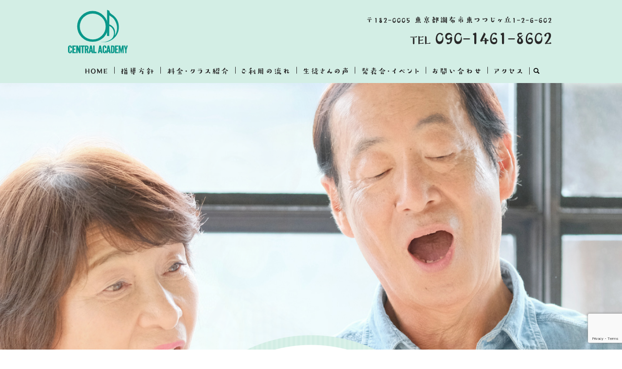

--- FILE ---
content_type: text/html; charset=UTF-8
request_url: https://www.central-academy.jp/
body_size: 5419
content:
<!DOCTYPE HTML>
<html lang="ja">
<head prefix="og: http://ogp.me/ns# fb: http://ogp.me/ns/fb# article: http://ogp.me/ns/article#">
  <meta charset="utf-8">
  <meta http-equiv="X-UA-Compatible" content="IE=edge,chrome=1">
  <meta name="viewport" content="width=device-width, initial-scale=1">
  <title>歌の教室「セントラルアカデミー」｜ボイストレーニング｜三鷹市、調布市、町田市、世田谷区</title>
  
<!-- All In One SEO Pack 3.6.2ob_start_detected [-1,-1] -->
<meta name="description"  content="三鷹市、調布市、町田市、世田谷区を中心に歌の教室を開催している「セントラルアカデミー」はマンツーマンやグループレッスンを通して、歌の発声法や表現力などを楽しく本格的に学べるボイストレーニング教室です。まずは無料の体験レッスンからご参加ください。" />

<meta name="keywords"  content="セントラルアカデミー,歌,ボイトレ,マンツーマン,グループ" />

<script type="application/ld+json" class="aioseop-schema">{"@context":"https://schema.org","@graph":[{"@type":"Organization","@id":"https://www.central-academy.jp/#organization","url":"https://www.central-academy.jp/","name":"セントラルアカデミー","sameAs":[]},{"@type":"WebSite","@id":"https://www.central-academy.jp/#website","url":"https://www.central-academy.jp/","name":"セントラルアカデミー","publisher":{"@id":"https://www.central-academy.jp/#organization"}},{"@type":"WebPage","@id":"https://www.central-academy.jp#webpage","url":"https://www.central-academy.jp","inLanguage":"ja","name":"セントラルアカデミー","isPartOf":{"@id":"https://www.central-academy.jp/#website"},"breadcrumb":{"@id":"https://www.central-academy.jp#breadcrumblist"},"description":"歌の教室「セントラルアカデミー」｜ボイストレーニング｜三鷹市、調布市、町田市","datePublished":"2020-10-07T07:01:22+09:00","dateModified":"2021-02-12T02:55:00+09:00","about":{"@id":"https://www.central-academy.jp/#organization"}},{"@type":"BreadcrumbList","@id":"https://www.central-academy.jp#breadcrumblist","itemListElement":[{"@type":"ListItem","position":1,"item":{"@type":"WebPage","@id":"https://www.central-academy.jp/","url":"https://www.central-academy.jp/","name":"セントラルアカデミー"}}]}]}</script>
<link rel="canonical" href="https://www.central-academy.jp/" />
<meta property="og:type" content="website" />
<meta property="og:title" content="歌の教室「セントラルアカデミー」｜ボイストレーニング｜三鷹市、調布市、町田市、世田谷区" />
<meta property="og:description" content="三鷹市、調布市、町田市、世田谷区を中心に歌の教室を開催している「セントラルアカデミー」はマンツーマンやグループレッスンを通して、歌の発声法や表現力などを楽しく本格的に学べるボイストレーニング教室です。まずは無料の体験レッスンからご参加ください。" />
<meta property="og:url" content="https://www.central-academy.jp/" />
<meta property="og:site_name" content="セントラルアカデミー" />
<meta property="og:image" content="https://www.central-academy.jp/wp-content/uploads/logo_ogp.jpg" />
<meta property="og:image:secure_url" content="https://www.central-academy.jp/wp-content/uploads/logo_ogp.jpg" />
<meta name="twitter:card" content="summary" />
<meta name="twitter:title" content="歌の教室「セントラルアカデミー」｜ボイストレーニング｜三鷹市、調布市、町田市、世田谷区" />
<meta name="twitter:description" content="三鷹市、調布市、町田市、世田谷区を中心に歌の教室を開催している「セントラルアカデミー」はマンツーマンやグループレッスンを通して、歌の発声法や表現力などを楽しく本格的に学べるボイストレーニング教室です。まずは無料の体験レッスンからご参加ください。" />
<meta name="twitter:image" content="https://www.central-academy.jp/wp-content/uploads/logo_ogp.jpg" />
<!-- All In One SEO Pack -->
<link rel='dns-prefetch' href='//www.google.com' />
<link rel='stylesheet' id='wp-block-library-css'  href='https://www.central-academy.jp/wp-includes/css/dist/block-library/style.min.css?ver=5.4.18' type='text/css' media='all' />
<link rel='stylesheet' id='contact-form-7-css'  href='https://www.central-academy.jp/wp-content/plugins/contact-form-7/includes/css/styles.css?ver=5.2' type='text/css' media='all' />
<script type='text/javascript' src='https://www.central-academy.jp/wp-content/themes/central-academy.jp_theme/assets/js/vendor/jquery.min.js?ver=5.4.18'></script>
<link rel='shortlink' href='https://www.central-academy.jp/' />
<style>.gallery .gallery-item img { width: auto; height: auto; }</style>  <link href="https://fonts.googleapis.com/css?family=Noto+Sans+JP:400,700&amp;subset=japanese" rel="stylesheet" />
  <link href="https://www.central-academy.jp/wp-content/themes/central-academy.jp_theme/assets/css/main.css?1768707227" rel="stylesheet" >
  <script src="https://www.central-academy.jp/wp-content/themes/central-academy.jp_theme/assets/js/vendor/respond.min.js"></script>
<script type="application/ld+json">
  {
    "@context": "http://schema.org/",
    "@type": "LocalBusiness",
    "name": "セントラルアカデミー",
    "address": "〒182-0005 東京都調布市東つつじヶ丘1-2-6-602",
    "telephone": "090-1461-8602",
    "faxNumber": "",
    "url": "https://www.central-academy.jp",
    "email": "info@central-academy.jp",
    "image": "https://www.central-academy.jp/wp-content/uploads/logo_ogp.jpg",
    "logo": "https://www.central-academy.jp/wp-content/uploads/logo_org.png"
  }
</script>
</head>
<body class="scrollTop home">

  <div id="fb-root"></div>
  <script>(function(d, s, id) {
    var js, fjs = d.getElementsByTagName(s)[0];
    if (d.getElementById(id)) return;
    js = d.createElement(s); js.id = id;
    js.src = 'https://connect.facebook.net/ja_JP/sdk.js#xfbml=1&version=v2.12';
    fjs.parentNode.insertBefore(js, fjs);
  }(document, 'script', 'facebook-jssdk'));</script>

  <header>
    <div class="primary_header">
      <div class="container">
        <div class="row">
                    <h1 class="title">
                          <a href="https://www.central-academy.jp/">
                <img src="/wp-content/uploads/logo.svg" alt="セントラルアカデミー"/>
              </a>
                      </h1>
          <div class="hdr_info_wrap">
  <div class="hdr_info">
    <div class="hdr_info2 pc-only">
      <p><img src="/wp-content/uploads/header_address.png" alt="〒182-0005 東京都調布市東つつじヶ丘1-2-6-602"></p>
      <p><img class="mt1" src="/wp-content/uploads/header_tel.png" alt="TEL：090-1461-8602"></p>
    </div>
    <span class="hdr_info_sp sp-only">
      <a href="tel:09014618602"><img src="/wp-content/uploads/icon_tel.png" alt="TEL"></a>
    </span>
  </div>
</div>

          <nav class="global_nav"><ul><li><a href="https://www.central-academy.jp/" aria-current="page"><img src="/wp-content/uploads/navi01.png" alt="HOME"></a></li>
<li><a href="https://www.central-academy.jp/about"><img src="/wp-content/uploads/navi02.png" alt="指導方針"></a></li>
<li><a href="https://www.central-academy.jp/price"><img src="/wp-content/uploads/navi03.png" alt="料金・クラス紹介"></a></li>
<li><a href="https://www.central-academy.jp/flow"><img src="/wp-content/uploads/navi04.png" alt="ご利用の流れ"></a></li>
<li><a href="https://www.central-academy.jp/voice"><img src="/wp-content/uploads/navi05.png" alt="生徒さんの声"></a></li>
<li><a href="/category/evevt"><img src="/wp-content/uploads/navi06.png" alt="発表会・イベント"></a></li>
<li><a href="https://www.central-academy.jp/contact"><img src="/wp-content/uploads/navi07.png" alt="お問い合わせ"></a></li>
<li><a href="https://www.central-academy.jp/access"><img src="/wp-content/uploads/navi08.png" alt="アクセス"></a></li>

                <li class="gnav_search">
                  <a href="#">search</a>
  <div class="epress_search">
    <form method="get" action="https://www.central-academy.jp/">
      <input type="text" placeholder="" class="text" name="s" autocomplete="off" value="">
      <input type="submit" value="Search" class="submit">
    </form>
  </div>
  </li>
              </ul>
              <div class="menu_icon">
                <a href="#menu"><span>メニュー開閉</span></a>
              </div></nav>        </div>
      </div>
    </div>
  </header>
  <main>

          <div class="main_visual">
  <ul class="main_visual_slick">

    <li>

      <img src="/wp-content/uploads/image1.jpg" alt="セントラルアカデミー" class="pc-only03">

      <img src="/wp-content/uploads/sp_image1.jpg" alt="セントラルアカデミー" class="sp-only03">

    </li>

    <li>

      <img src="/wp-content/uploads/image2.jpg" alt="セントラルアカデミー" class="pc-only03">

      <img src="/wp-content/uploads/sp_image2.jpg" alt="セントラルアカデミー" class="sp-only03">

    </li>

    <li>

      <img src="/wp-content/uploads/image3.jpg" alt="セントラルアカデミー" class="pc-only03">

      <img src="/wp-content/uploads/sp_image3.jpg" alt="セントラルアカデミー" class="sp-only03">

    </li>

  </ul>

  <ul class="main_visual_copy wow fadeIn" data-wow-duration="2.0s">

    <li>

      <img src="/wp-content/uploads/main_copy1.png" alt="歌うことを楽しみましょう♪三鷹市、調布市、世田谷区で歌のレッスンならセントラルアカデミーへ" class="pc-only03">

      <img src="/wp-content/uploads/sp_main_copy1.png" alt="歌うことを楽しみましょう♪三鷹市、調布市、世田谷区で歌のレッスンならセントラルアカデミーへ" class="sp-only03">

    </li>

  </ul>

</div>


<section class="sec01">
  <div class="container gutters news typeA">
    <div>
      <div class="heading">
        <h2><img src="/wp-content/uploads/top_img009.png" alt="お知らせ"></h2>
      </div>
      <div class="content">      <dl>
                  <dt><p>2020/10/01</p></dt>
          <dd><p><a href="https://www.central-academy.jp/news/10">セントラルアカデミーのホームページを公開しました。</a></p></dd>
              </dl>
      </div>
    </div>
  </div>
</section>

<section class="sec02">
  <div class="container gutters">
    <h2><img src="/wp-content/uploads/top_img010.png" alt="楽しく学んで、人生を楽しく"></h2>
    <div class="row">
      <div class="col span_12">
        <p>セントラルアカデミーは、三鷹市、調布市、町田市、世田谷区を中心に歌の教室を開講しております。<br>当アカデミーは年齢に関係なく、歌の発声法や表現力などのレッスンを行い、<br class="pc-only">生き生きとした輝かしい人生を送っていただくためのボイストレーニング教室です。<br>楽しく達成感を得ながら学んでいただくことで、人生を楽しく過ごしていきましょう。<br>レッスンはあなたの都合に合わせたマンツーマンレッスンですので、初めての方でも無駄なく安心して通えます。<br>また、歌のジャンルごとにグループレッスンも行っておりますので、<br
            class="pc-only">ご家族、友人の方とご一緒にレッスンを受けていただくことも可能です。<br>無料の体験レッスンも実施しておりますので、まずはお気軽にご相談ください。</p>
        <p class="more text-center">
          <a href="/about" class="add_arrow">詳しくはこちら</a>
        </p>
      </div>
    </div>
  </div>
</section>

<section class="sec03">
  <div class="container gutters">
    <h2><img src="/wp-content/uploads/top_img011.png" alt="セントラルアカデミーについて"></h2>
    <div class="row">
      <div class="col span_4">
        <figure>
          <a href="/about">
            <img src="/wp-content/uploads/top_img001.png" alt="指導方針">
          </a>
        </figure>
      </div>
      <div class="col span_4">
        <figure>
          <a href="/price">
            <img src="/wp-content/uploads/top_img002.png" alt="料金・クラス紹介">
          </a>
        </figure>
      </div>
      <div class="col span_4 break">
        <figure>
          <a href="/flow">
            <img src="/wp-content/uploads/top_img003.png" alt="ご利用の流れ">
          </a>
        </figure>
      </div>
      <div class="col span_12">
        <figure class="mt2">
          <a href="/price#a02">
            <img src="/wp-content/uploads/top_img004.png" alt="無料体験レッスン受付中♪初めての方でも安心のマンツーマンレッスンであなたの歌のお悩みを解決に導きます。まずはお気軽にお問い合わせください！" class="pc-only">
            <img src="/wp-content/uploads/sp_top_img004.png" alt="無料体験レッスン受付中♪初めての方でも安心のマンツーマンレッスンであなたの歌のお悩みを解決に導きます。まずはお気軽にお問い合わせください！" class="sp-only">
          </a>
        </figure>
      </div>
    </div>
  </div>
</section>

<section class="th04_post01 sec04">
  <div class="container gutters">
    <h2><img src="/wp-content/uploads/top_img012.png" alt="発表会・イベント情報"></h2>
    <div class="row tile">
      <div class="col span_12 mb0">
        <div class="th04_post01_slide">
            <div>
              <figure>
                <a href="https://www.central-academy.jp/evevt/115"></a>
              </figure>
              <p>※このページは準備中です。</p>
            </div>
            <div>
              <figure>
                <a href="https://www.central-academy.jp/evevt/113"></a>
              </figure>
              <p>※このページは準備中です。</p>
            </div>
            <div>
              <figure>
                <a href="https://www.central-academy.jp/evevt/111"></a>
              </figure>
              <p>※このページは準備中です。</p>
            </div>
            <div>
              <figure>
                <a href="https://www.central-academy.jp/evevt/99"></a>
              </figure>
              <p>※このページは準備中です。</p>
            </div>
            <div>
              <figure>
                <a href="https://www.central-academy.jp/evevt/94"></a>
              </figure>
              <p>※このページは準備中です。</p>
            </div></div>
        
      </div>
    </div>

    <p class="more">
          <a href="/category/evevt" class="add_arrow">詳しくはこちら</a>
    </p>


  </div>
  <script>
    document.addEventListener('DOMContentLoaded', function() {
      var slickOption = {
        dots: false,
        infinite: false,
        speed: 300,
        slidesToShow: 4,
        slidesToScroll: 1,
        customPaging: true,
        responsive: [{
          breakpoint: 1024,
          settings: {
            slidesToShow: 4,
            slidesToScroll: 4,
            infinite: true
          }
        }, {
          breakpoint: 600,
          settings: {
            slidesToShow: 2,
            slidesToScroll: 2
          }
        }, {
          breakpoint: 480,
          settings: {
            slidesToShow: 2,
            slidesToScroll: 2
          }
        }]
      };
      $('.th04_post01_slide').each(function() {
        $(this).slick(slickOption);
      });
      $('.th04_post01 .tile').each(function() {
        $(this).children().tile();
      });
    });
  </script>
</section>




<section class="sec05">
  <div class="container gutters">
    <div class="row">
      <div class="col span_4">
        <figure>
          <a href="/voice">
            <img src="/wp-content/uploads/top_img005.png" alt="生徒さんの声" class="pc-only">
            <img src="/wp-content/uploads/sp_top_img005.png" alt="生徒さんの声" class="sp-only">
          </a>
        </figure>
      </div>
      <div class="col span_4">
        <figure>
          <a href="/about#a01">
            <img src="/wp-content/uploads/top_img006.png" alt="講師紹介" class="pc-only">
            <img src="/wp-content/uploads/sp_top_img006.png" alt="講師紹介" class="sp-only">
          </a>
        </figure>
      </div>
      <div class="col span_4">
        <figure>
          <a href="/access">
            <img src="/wp-content/uploads/top_img007.png" alt="アクセス" class="pc-only">
            <img src="/wp-content/uploads/sp_top_img007.png" alt="アクセス" class="sp-only">
          </a>
        </figure>
      </div>
    </div>
  </div>
</section>

<section class="sec06">
  <div class="container gutters">
    <div class="row">
      <div class="col span_12">
        <h2><img src="/wp-content/uploads/top_img013.png" alt="お問い合わせ"></h2>
        <p>セントラルアカデミーへのお問い合わせはお電話またはメールフォームより受け付けております。<br>無料体験レッスンも実施しておりますので、まずはお気軽にご連絡ください。</p>
        <p class="sec06_tel">TEL<span class="tel_text">090-1461-8602</span></p>
        <p class="more text-center">
          <a href="/contact" class="add_arrow">メールフォームはこちら</a>
        </p>
      </div>
    </div>
  </div>
</section>

<section class="sec07 mb0">
  <div class="container gutters">
    <div class="row shopinfo tile">
      <div class="col span_6">
        <figure>
          <img src="/wp-content/uploads/top_img008.png" alt="セントラルアカデミー">
        </figure>
        <table class="table-default">
          <tbody>
            <tr>
              <th style="width:21%;">所在地</th>
              <td>〒182-0005<span class="sec07_text">東京都調布市東つつじヶ丘1-2-6 602</span></td>
            </tr>
            <tr>
              <th>TEL</th>
              <td><span class="tel_text">090-1461-8602</span></td>
            </tr>
            <tr>
              <th>駐車場</th>
              <td>無し（お近くのコインパーキングをご利用ください）</td>
            </tr>
            <tr>
              <th>アクセス</th>
              <td>京王線「つつじヶ丘駅」より徒歩1分</td>
            </tr>
          </tbody>
        </table>
        <p class="more text-center">
          <a href="/access" class="add_arrow">アクセスはこちら</a>
        </p>
      </div>
      <div class="col span_6">
        <div class="map_container sp_map_width">
          <iframe src="https://www.google.com/maps/embed?pb=!1m18!1m12!1m3!1d3336.7585900470413!2d139.57594989285815!3d35.65809772446678!2m3!1f0!2f0!3f0!3m2!1i1024!2i768!4f13.1!3m3!1m2!1s0x6018f1b117706b5f%3A0xa1c6b7127301e31!2z44CSMTgyLTAwMDUg5p2x5Lqs6YO96Kq_5biD5biC5p2x44Gk44Gk44GY44Kx5LiY77yR5LiB55uu77yS4oiS77yW!5e0!3m2!1sja!2sjp!4v1602038429551!5m2!1sja!2sjp"
            frameborder="0" style="border: 0;" allowfullscreen="allowFullScreen" class="googlemap"></iframe>
        </div>
      </div>
    </div>
  </div>
</section>    
  </main>
<footer>    <div class="footer_nav_wrap">
      <div class="container">
        <div class="row">
        <nav class="col span_12"><ul><li><a href="https://www.central-academy.jp/policy">プライバシーポリシー</a></li>
<li><a href="https://www.central-academy.jp/sitemap">サイトマップ</a></li>
</ul></nav>        </div>
      </div>
    </div>
    <div class="footer_copyright_wrap">
      <div class="container">
        <div class="row">
          <div class="col span_12">
            <p>Copyright &copy; セントラルアカデミー All Rights Reserved.<br>
              【掲載の記事・写真・イラストなどの無断複写・転載を禁じます】</p>
          </div>
        </div>
      </div>
    </div>
    <p class="pagetop"><a href="#top"></a></p>
  </footer>

  <script src="https://www.central-academy.jp/wp-content/themes/central-academy.jp_theme/assets/js/vendor/bundle.js"></script>
  <script src="https://www.central-academy.jp/wp-content/themes/central-academy.jp_theme/assets/js/main.js?"></script>

  <script type='text/javascript'>
/* <![CDATA[ */
var wpcf7 = {"apiSettings":{"root":"https:\/\/www.central-academy.jp\/wp-json\/contact-form-7\/v1","namespace":"contact-form-7\/v1"}};
/* ]]> */
</script>
<script type='text/javascript' src='https://www.central-academy.jp/wp-content/plugins/contact-form-7/includes/js/scripts.js?ver=5.2'></script>
<script type='text/javascript' src='https://www.google.com/recaptcha/api.js?render=6LcGrGodAAAAAI_Vo4YIjPAnEkpooglzCVfdbiAR&#038;ver=3.0'></script>
<script type='text/javascript'>
/* <![CDATA[ */
var wpcf7_recaptcha = {"sitekey":"6LcGrGodAAAAAI_Vo4YIjPAnEkpooglzCVfdbiAR","actions":{"homepage":"homepage","contactform":"contactform"}};
/* ]]> */
</script>
<script type='text/javascript' src='https://www.central-academy.jp/wp-content/plugins/contact-form-7/modules/recaptcha/script.js?ver=5.2'></script>
</body>
</html><!-- WP Fastest Cache file was created in 1.0687959194183 seconds, on 18-01-26 12:33:47 --><!-- via php -->

--- FILE ---
content_type: text/html; charset=utf-8
request_url: https://www.google.com/recaptcha/api2/anchor?ar=1&k=6LcGrGodAAAAAI_Vo4YIjPAnEkpooglzCVfdbiAR&co=aHR0cHM6Ly93d3cuY2VudHJhbC1hY2FkZW15LmpwOjQ0Mw..&hl=en&v=PoyoqOPhxBO7pBk68S4YbpHZ&size=invisible&anchor-ms=20000&execute-ms=30000&cb=b33p6zm6b2iq
body_size: 48615
content:
<!DOCTYPE HTML><html dir="ltr" lang="en"><head><meta http-equiv="Content-Type" content="text/html; charset=UTF-8">
<meta http-equiv="X-UA-Compatible" content="IE=edge">
<title>reCAPTCHA</title>
<style type="text/css">
/* cyrillic-ext */
@font-face {
  font-family: 'Roboto';
  font-style: normal;
  font-weight: 400;
  font-stretch: 100%;
  src: url(//fonts.gstatic.com/s/roboto/v48/KFO7CnqEu92Fr1ME7kSn66aGLdTylUAMa3GUBHMdazTgWw.woff2) format('woff2');
  unicode-range: U+0460-052F, U+1C80-1C8A, U+20B4, U+2DE0-2DFF, U+A640-A69F, U+FE2E-FE2F;
}
/* cyrillic */
@font-face {
  font-family: 'Roboto';
  font-style: normal;
  font-weight: 400;
  font-stretch: 100%;
  src: url(//fonts.gstatic.com/s/roboto/v48/KFO7CnqEu92Fr1ME7kSn66aGLdTylUAMa3iUBHMdazTgWw.woff2) format('woff2');
  unicode-range: U+0301, U+0400-045F, U+0490-0491, U+04B0-04B1, U+2116;
}
/* greek-ext */
@font-face {
  font-family: 'Roboto';
  font-style: normal;
  font-weight: 400;
  font-stretch: 100%;
  src: url(//fonts.gstatic.com/s/roboto/v48/KFO7CnqEu92Fr1ME7kSn66aGLdTylUAMa3CUBHMdazTgWw.woff2) format('woff2');
  unicode-range: U+1F00-1FFF;
}
/* greek */
@font-face {
  font-family: 'Roboto';
  font-style: normal;
  font-weight: 400;
  font-stretch: 100%;
  src: url(//fonts.gstatic.com/s/roboto/v48/KFO7CnqEu92Fr1ME7kSn66aGLdTylUAMa3-UBHMdazTgWw.woff2) format('woff2');
  unicode-range: U+0370-0377, U+037A-037F, U+0384-038A, U+038C, U+038E-03A1, U+03A3-03FF;
}
/* math */
@font-face {
  font-family: 'Roboto';
  font-style: normal;
  font-weight: 400;
  font-stretch: 100%;
  src: url(//fonts.gstatic.com/s/roboto/v48/KFO7CnqEu92Fr1ME7kSn66aGLdTylUAMawCUBHMdazTgWw.woff2) format('woff2');
  unicode-range: U+0302-0303, U+0305, U+0307-0308, U+0310, U+0312, U+0315, U+031A, U+0326-0327, U+032C, U+032F-0330, U+0332-0333, U+0338, U+033A, U+0346, U+034D, U+0391-03A1, U+03A3-03A9, U+03B1-03C9, U+03D1, U+03D5-03D6, U+03F0-03F1, U+03F4-03F5, U+2016-2017, U+2034-2038, U+203C, U+2040, U+2043, U+2047, U+2050, U+2057, U+205F, U+2070-2071, U+2074-208E, U+2090-209C, U+20D0-20DC, U+20E1, U+20E5-20EF, U+2100-2112, U+2114-2115, U+2117-2121, U+2123-214F, U+2190, U+2192, U+2194-21AE, U+21B0-21E5, U+21F1-21F2, U+21F4-2211, U+2213-2214, U+2216-22FF, U+2308-230B, U+2310, U+2319, U+231C-2321, U+2336-237A, U+237C, U+2395, U+239B-23B7, U+23D0, U+23DC-23E1, U+2474-2475, U+25AF, U+25B3, U+25B7, U+25BD, U+25C1, U+25CA, U+25CC, U+25FB, U+266D-266F, U+27C0-27FF, U+2900-2AFF, U+2B0E-2B11, U+2B30-2B4C, U+2BFE, U+3030, U+FF5B, U+FF5D, U+1D400-1D7FF, U+1EE00-1EEFF;
}
/* symbols */
@font-face {
  font-family: 'Roboto';
  font-style: normal;
  font-weight: 400;
  font-stretch: 100%;
  src: url(//fonts.gstatic.com/s/roboto/v48/KFO7CnqEu92Fr1ME7kSn66aGLdTylUAMaxKUBHMdazTgWw.woff2) format('woff2');
  unicode-range: U+0001-000C, U+000E-001F, U+007F-009F, U+20DD-20E0, U+20E2-20E4, U+2150-218F, U+2190, U+2192, U+2194-2199, U+21AF, U+21E6-21F0, U+21F3, U+2218-2219, U+2299, U+22C4-22C6, U+2300-243F, U+2440-244A, U+2460-24FF, U+25A0-27BF, U+2800-28FF, U+2921-2922, U+2981, U+29BF, U+29EB, U+2B00-2BFF, U+4DC0-4DFF, U+FFF9-FFFB, U+10140-1018E, U+10190-1019C, U+101A0, U+101D0-101FD, U+102E0-102FB, U+10E60-10E7E, U+1D2C0-1D2D3, U+1D2E0-1D37F, U+1F000-1F0FF, U+1F100-1F1AD, U+1F1E6-1F1FF, U+1F30D-1F30F, U+1F315, U+1F31C, U+1F31E, U+1F320-1F32C, U+1F336, U+1F378, U+1F37D, U+1F382, U+1F393-1F39F, U+1F3A7-1F3A8, U+1F3AC-1F3AF, U+1F3C2, U+1F3C4-1F3C6, U+1F3CA-1F3CE, U+1F3D4-1F3E0, U+1F3ED, U+1F3F1-1F3F3, U+1F3F5-1F3F7, U+1F408, U+1F415, U+1F41F, U+1F426, U+1F43F, U+1F441-1F442, U+1F444, U+1F446-1F449, U+1F44C-1F44E, U+1F453, U+1F46A, U+1F47D, U+1F4A3, U+1F4B0, U+1F4B3, U+1F4B9, U+1F4BB, U+1F4BF, U+1F4C8-1F4CB, U+1F4D6, U+1F4DA, U+1F4DF, U+1F4E3-1F4E6, U+1F4EA-1F4ED, U+1F4F7, U+1F4F9-1F4FB, U+1F4FD-1F4FE, U+1F503, U+1F507-1F50B, U+1F50D, U+1F512-1F513, U+1F53E-1F54A, U+1F54F-1F5FA, U+1F610, U+1F650-1F67F, U+1F687, U+1F68D, U+1F691, U+1F694, U+1F698, U+1F6AD, U+1F6B2, U+1F6B9-1F6BA, U+1F6BC, U+1F6C6-1F6CF, U+1F6D3-1F6D7, U+1F6E0-1F6EA, U+1F6F0-1F6F3, U+1F6F7-1F6FC, U+1F700-1F7FF, U+1F800-1F80B, U+1F810-1F847, U+1F850-1F859, U+1F860-1F887, U+1F890-1F8AD, U+1F8B0-1F8BB, U+1F8C0-1F8C1, U+1F900-1F90B, U+1F93B, U+1F946, U+1F984, U+1F996, U+1F9E9, U+1FA00-1FA6F, U+1FA70-1FA7C, U+1FA80-1FA89, U+1FA8F-1FAC6, U+1FACE-1FADC, U+1FADF-1FAE9, U+1FAF0-1FAF8, U+1FB00-1FBFF;
}
/* vietnamese */
@font-face {
  font-family: 'Roboto';
  font-style: normal;
  font-weight: 400;
  font-stretch: 100%;
  src: url(//fonts.gstatic.com/s/roboto/v48/KFO7CnqEu92Fr1ME7kSn66aGLdTylUAMa3OUBHMdazTgWw.woff2) format('woff2');
  unicode-range: U+0102-0103, U+0110-0111, U+0128-0129, U+0168-0169, U+01A0-01A1, U+01AF-01B0, U+0300-0301, U+0303-0304, U+0308-0309, U+0323, U+0329, U+1EA0-1EF9, U+20AB;
}
/* latin-ext */
@font-face {
  font-family: 'Roboto';
  font-style: normal;
  font-weight: 400;
  font-stretch: 100%;
  src: url(//fonts.gstatic.com/s/roboto/v48/KFO7CnqEu92Fr1ME7kSn66aGLdTylUAMa3KUBHMdazTgWw.woff2) format('woff2');
  unicode-range: U+0100-02BA, U+02BD-02C5, U+02C7-02CC, U+02CE-02D7, U+02DD-02FF, U+0304, U+0308, U+0329, U+1D00-1DBF, U+1E00-1E9F, U+1EF2-1EFF, U+2020, U+20A0-20AB, U+20AD-20C0, U+2113, U+2C60-2C7F, U+A720-A7FF;
}
/* latin */
@font-face {
  font-family: 'Roboto';
  font-style: normal;
  font-weight: 400;
  font-stretch: 100%;
  src: url(//fonts.gstatic.com/s/roboto/v48/KFO7CnqEu92Fr1ME7kSn66aGLdTylUAMa3yUBHMdazQ.woff2) format('woff2');
  unicode-range: U+0000-00FF, U+0131, U+0152-0153, U+02BB-02BC, U+02C6, U+02DA, U+02DC, U+0304, U+0308, U+0329, U+2000-206F, U+20AC, U+2122, U+2191, U+2193, U+2212, U+2215, U+FEFF, U+FFFD;
}
/* cyrillic-ext */
@font-face {
  font-family: 'Roboto';
  font-style: normal;
  font-weight: 500;
  font-stretch: 100%;
  src: url(//fonts.gstatic.com/s/roboto/v48/KFO7CnqEu92Fr1ME7kSn66aGLdTylUAMa3GUBHMdazTgWw.woff2) format('woff2');
  unicode-range: U+0460-052F, U+1C80-1C8A, U+20B4, U+2DE0-2DFF, U+A640-A69F, U+FE2E-FE2F;
}
/* cyrillic */
@font-face {
  font-family: 'Roboto';
  font-style: normal;
  font-weight: 500;
  font-stretch: 100%;
  src: url(//fonts.gstatic.com/s/roboto/v48/KFO7CnqEu92Fr1ME7kSn66aGLdTylUAMa3iUBHMdazTgWw.woff2) format('woff2');
  unicode-range: U+0301, U+0400-045F, U+0490-0491, U+04B0-04B1, U+2116;
}
/* greek-ext */
@font-face {
  font-family: 'Roboto';
  font-style: normal;
  font-weight: 500;
  font-stretch: 100%;
  src: url(//fonts.gstatic.com/s/roboto/v48/KFO7CnqEu92Fr1ME7kSn66aGLdTylUAMa3CUBHMdazTgWw.woff2) format('woff2');
  unicode-range: U+1F00-1FFF;
}
/* greek */
@font-face {
  font-family: 'Roboto';
  font-style: normal;
  font-weight: 500;
  font-stretch: 100%;
  src: url(//fonts.gstatic.com/s/roboto/v48/KFO7CnqEu92Fr1ME7kSn66aGLdTylUAMa3-UBHMdazTgWw.woff2) format('woff2');
  unicode-range: U+0370-0377, U+037A-037F, U+0384-038A, U+038C, U+038E-03A1, U+03A3-03FF;
}
/* math */
@font-face {
  font-family: 'Roboto';
  font-style: normal;
  font-weight: 500;
  font-stretch: 100%;
  src: url(//fonts.gstatic.com/s/roboto/v48/KFO7CnqEu92Fr1ME7kSn66aGLdTylUAMawCUBHMdazTgWw.woff2) format('woff2');
  unicode-range: U+0302-0303, U+0305, U+0307-0308, U+0310, U+0312, U+0315, U+031A, U+0326-0327, U+032C, U+032F-0330, U+0332-0333, U+0338, U+033A, U+0346, U+034D, U+0391-03A1, U+03A3-03A9, U+03B1-03C9, U+03D1, U+03D5-03D6, U+03F0-03F1, U+03F4-03F5, U+2016-2017, U+2034-2038, U+203C, U+2040, U+2043, U+2047, U+2050, U+2057, U+205F, U+2070-2071, U+2074-208E, U+2090-209C, U+20D0-20DC, U+20E1, U+20E5-20EF, U+2100-2112, U+2114-2115, U+2117-2121, U+2123-214F, U+2190, U+2192, U+2194-21AE, U+21B0-21E5, U+21F1-21F2, U+21F4-2211, U+2213-2214, U+2216-22FF, U+2308-230B, U+2310, U+2319, U+231C-2321, U+2336-237A, U+237C, U+2395, U+239B-23B7, U+23D0, U+23DC-23E1, U+2474-2475, U+25AF, U+25B3, U+25B7, U+25BD, U+25C1, U+25CA, U+25CC, U+25FB, U+266D-266F, U+27C0-27FF, U+2900-2AFF, U+2B0E-2B11, U+2B30-2B4C, U+2BFE, U+3030, U+FF5B, U+FF5D, U+1D400-1D7FF, U+1EE00-1EEFF;
}
/* symbols */
@font-face {
  font-family: 'Roboto';
  font-style: normal;
  font-weight: 500;
  font-stretch: 100%;
  src: url(//fonts.gstatic.com/s/roboto/v48/KFO7CnqEu92Fr1ME7kSn66aGLdTylUAMaxKUBHMdazTgWw.woff2) format('woff2');
  unicode-range: U+0001-000C, U+000E-001F, U+007F-009F, U+20DD-20E0, U+20E2-20E4, U+2150-218F, U+2190, U+2192, U+2194-2199, U+21AF, U+21E6-21F0, U+21F3, U+2218-2219, U+2299, U+22C4-22C6, U+2300-243F, U+2440-244A, U+2460-24FF, U+25A0-27BF, U+2800-28FF, U+2921-2922, U+2981, U+29BF, U+29EB, U+2B00-2BFF, U+4DC0-4DFF, U+FFF9-FFFB, U+10140-1018E, U+10190-1019C, U+101A0, U+101D0-101FD, U+102E0-102FB, U+10E60-10E7E, U+1D2C0-1D2D3, U+1D2E0-1D37F, U+1F000-1F0FF, U+1F100-1F1AD, U+1F1E6-1F1FF, U+1F30D-1F30F, U+1F315, U+1F31C, U+1F31E, U+1F320-1F32C, U+1F336, U+1F378, U+1F37D, U+1F382, U+1F393-1F39F, U+1F3A7-1F3A8, U+1F3AC-1F3AF, U+1F3C2, U+1F3C4-1F3C6, U+1F3CA-1F3CE, U+1F3D4-1F3E0, U+1F3ED, U+1F3F1-1F3F3, U+1F3F5-1F3F7, U+1F408, U+1F415, U+1F41F, U+1F426, U+1F43F, U+1F441-1F442, U+1F444, U+1F446-1F449, U+1F44C-1F44E, U+1F453, U+1F46A, U+1F47D, U+1F4A3, U+1F4B0, U+1F4B3, U+1F4B9, U+1F4BB, U+1F4BF, U+1F4C8-1F4CB, U+1F4D6, U+1F4DA, U+1F4DF, U+1F4E3-1F4E6, U+1F4EA-1F4ED, U+1F4F7, U+1F4F9-1F4FB, U+1F4FD-1F4FE, U+1F503, U+1F507-1F50B, U+1F50D, U+1F512-1F513, U+1F53E-1F54A, U+1F54F-1F5FA, U+1F610, U+1F650-1F67F, U+1F687, U+1F68D, U+1F691, U+1F694, U+1F698, U+1F6AD, U+1F6B2, U+1F6B9-1F6BA, U+1F6BC, U+1F6C6-1F6CF, U+1F6D3-1F6D7, U+1F6E0-1F6EA, U+1F6F0-1F6F3, U+1F6F7-1F6FC, U+1F700-1F7FF, U+1F800-1F80B, U+1F810-1F847, U+1F850-1F859, U+1F860-1F887, U+1F890-1F8AD, U+1F8B0-1F8BB, U+1F8C0-1F8C1, U+1F900-1F90B, U+1F93B, U+1F946, U+1F984, U+1F996, U+1F9E9, U+1FA00-1FA6F, U+1FA70-1FA7C, U+1FA80-1FA89, U+1FA8F-1FAC6, U+1FACE-1FADC, U+1FADF-1FAE9, U+1FAF0-1FAF8, U+1FB00-1FBFF;
}
/* vietnamese */
@font-face {
  font-family: 'Roboto';
  font-style: normal;
  font-weight: 500;
  font-stretch: 100%;
  src: url(//fonts.gstatic.com/s/roboto/v48/KFO7CnqEu92Fr1ME7kSn66aGLdTylUAMa3OUBHMdazTgWw.woff2) format('woff2');
  unicode-range: U+0102-0103, U+0110-0111, U+0128-0129, U+0168-0169, U+01A0-01A1, U+01AF-01B0, U+0300-0301, U+0303-0304, U+0308-0309, U+0323, U+0329, U+1EA0-1EF9, U+20AB;
}
/* latin-ext */
@font-face {
  font-family: 'Roboto';
  font-style: normal;
  font-weight: 500;
  font-stretch: 100%;
  src: url(//fonts.gstatic.com/s/roboto/v48/KFO7CnqEu92Fr1ME7kSn66aGLdTylUAMa3KUBHMdazTgWw.woff2) format('woff2');
  unicode-range: U+0100-02BA, U+02BD-02C5, U+02C7-02CC, U+02CE-02D7, U+02DD-02FF, U+0304, U+0308, U+0329, U+1D00-1DBF, U+1E00-1E9F, U+1EF2-1EFF, U+2020, U+20A0-20AB, U+20AD-20C0, U+2113, U+2C60-2C7F, U+A720-A7FF;
}
/* latin */
@font-face {
  font-family: 'Roboto';
  font-style: normal;
  font-weight: 500;
  font-stretch: 100%;
  src: url(//fonts.gstatic.com/s/roboto/v48/KFO7CnqEu92Fr1ME7kSn66aGLdTylUAMa3yUBHMdazQ.woff2) format('woff2');
  unicode-range: U+0000-00FF, U+0131, U+0152-0153, U+02BB-02BC, U+02C6, U+02DA, U+02DC, U+0304, U+0308, U+0329, U+2000-206F, U+20AC, U+2122, U+2191, U+2193, U+2212, U+2215, U+FEFF, U+FFFD;
}
/* cyrillic-ext */
@font-face {
  font-family: 'Roboto';
  font-style: normal;
  font-weight: 900;
  font-stretch: 100%;
  src: url(//fonts.gstatic.com/s/roboto/v48/KFO7CnqEu92Fr1ME7kSn66aGLdTylUAMa3GUBHMdazTgWw.woff2) format('woff2');
  unicode-range: U+0460-052F, U+1C80-1C8A, U+20B4, U+2DE0-2DFF, U+A640-A69F, U+FE2E-FE2F;
}
/* cyrillic */
@font-face {
  font-family: 'Roboto';
  font-style: normal;
  font-weight: 900;
  font-stretch: 100%;
  src: url(//fonts.gstatic.com/s/roboto/v48/KFO7CnqEu92Fr1ME7kSn66aGLdTylUAMa3iUBHMdazTgWw.woff2) format('woff2');
  unicode-range: U+0301, U+0400-045F, U+0490-0491, U+04B0-04B1, U+2116;
}
/* greek-ext */
@font-face {
  font-family: 'Roboto';
  font-style: normal;
  font-weight: 900;
  font-stretch: 100%;
  src: url(//fonts.gstatic.com/s/roboto/v48/KFO7CnqEu92Fr1ME7kSn66aGLdTylUAMa3CUBHMdazTgWw.woff2) format('woff2');
  unicode-range: U+1F00-1FFF;
}
/* greek */
@font-face {
  font-family: 'Roboto';
  font-style: normal;
  font-weight: 900;
  font-stretch: 100%;
  src: url(//fonts.gstatic.com/s/roboto/v48/KFO7CnqEu92Fr1ME7kSn66aGLdTylUAMa3-UBHMdazTgWw.woff2) format('woff2');
  unicode-range: U+0370-0377, U+037A-037F, U+0384-038A, U+038C, U+038E-03A1, U+03A3-03FF;
}
/* math */
@font-face {
  font-family: 'Roboto';
  font-style: normal;
  font-weight: 900;
  font-stretch: 100%;
  src: url(//fonts.gstatic.com/s/roboto/v48/KFO7CnqEu92Fr1ME7kSn66aGLdTylUAMawCUBHMdazTgWw.woff2) format('woff2');
  unicode-range: U+0302-0303, U+0305, U+0307-0308, U+0310, U+0312, U+0315, U+031A, U+0326-0327, U+032C, U+032F-0330, U+0332-0333, U+0338, U+033A, U+0346, U+034D, U+0391-03A1, U+03A3-03A9, U+03B1-03C9, U+03D1, U+03D5-03D6, U+03F0-03F1, U+03F4-03F5, U+2016-2017, U+2034-2038, U+203C, U+2040, U+2043, U+2047, U+2050, U+2057, U+205F, U+2070-2071, U+2074-208E, U+2090-209C, U+20D0-20DC, U+20E1, U+20E5-20EF, U+2100-2112, U+2114-2115, U+2117-2121, U+2123-214F, U+2190, U+2192, U+2194-21AE, U+21B0-21E5, U+21F1-21F2, U+21F4-2211, U+2213-2214, U+2216-22FF, U+2308-230B, U+2310, U+2319, U+231C-2321, U+2336-237A, U+237C, U+2395, U+239B-23B7, U+23D0, U+23DC-23E1, U+2474-2475, U+25AF, U+25B3, U+25B7, U+25BD, U+25C1, U+25CA, U+25CC, U+25FB, U+266D-266F, U+27C0-27FF, U+2900-2AFF, U+2B0E-2B11, U+2B30-2B4C, U+2BFE, U+3030, U+FF5B, U+FF5D, U+1D400-1D7FF, U+1EE00-1EEFF;
}
/* symbols */
@font-face {
  font-family: 'Roboto';
  font-style: normal;
  font-weight: 900;
  font-stretch: 100%;
  src: url(//fonts.gstatic.com/s/roboto/v48/KFO7CnqEu92Fr1ME7kSn66aGLdTylUAMaxKUBHMdazTgWw.woff2) format('woff2');
  unicode-range: U+0001-000C, U+000E-001F, U+007F-009F, U+20DD-20E0, U+20E2-20E4, U+2150-218F, U+2190, U+2192, U+2194-2199, U+21AF, U+21E6-21F0, U+21F3, U+2218-2219, U+2299, U+22C4-22C6, U+2300-243F, U+2440-244A, U+2460-24FF, U+25A0-27BF, U+2800-28FF, U+2921-2922, U+2981, U+29BF, U+29EB, U+2B00-2BFF, U+4DC0-4DFF, U+FFF9-FFFB, U+10140-1018E, U+10190-1019C, U+101A0, U+101D0-101FD, U+102E0-102FB, U+10E60-10E7E, U+1D2C0-1D2D3, U+1D2E0-1D37F, U+1F000-1F0FF, U+1F100-1F1AD, U+1F1E6-1F1FF, U+1F30D-1F30F, U+1F315, U+1F31C, U+1F31E, U+1F320-1F32C, U+1F336, U+1F378, U+1F37D, U+1F382, U+1F393-1F39F, U+1F3A7-1F3A8, U+1F3AC-1F3AF, U+1F3C2, U+1F3C4-1F3C6, U+1F3CA-1F3CE, U+1F3D4-1F3E0, U+1F3ED, U+1F3F1-1F3F3, U+1F3F5-1F3F7, U+1F408, U+1F415, U+1F41F, U+1F426, U+1F43F, U+1F441-1F442, U+1F444, U+1F446-1F449, U+1F44C-1F44E, U+1F453, U+1F46A, U+1F47D, U+1F4A3, U+1F4B0, U+1F4B3, U+1F4B9, U+1F4BB, U+1F4BF, U+1F4C8-1F4CB, U+1F4D6, U+1F4DA, U+1F4DF, U+1F4E3-1F4E6, U+1F4EA-1F4ED, U+1F4F7, U+1F4F9-1F4FB, U+1F4FD-1F4FE, U+1F503, U+1F507-1F50B, U+1F50D, U+1F512-1F513, U+1F53E-1F54A, U+1F54F-1F5FA, U+1F610, U+1F650-1F67F, U+1F687, U+1F68D, U+1F691, U+1F694, U+1F698, U+1F6AD, U+1F6B2, U+1F6B9-1F6BA, U+1F6BC, U+1F6C6-1F6CF, U+1F6D3-1F6D7, U+1F6E0-1F6EA, U+1F6F0-1F6F3, U+1F6F7-1F6FC, U+1F700-1F7FF, U+1F800-1F80B, U+1F810-1F847, U+1F850-1F859, U+1F860-1F887, U+1F890-1F8AD, U+1F8B0-1F8BB, U+1F8C0-1F8C1, U+1F900-1F90B, U+1F93B, U+1F946, U+1F984, U+1F996, U+1F9E9, U+1FA00-1FA6F, U+1FA70-1FA7C, U+1FA80-1FA89, U+1FA8F-1FAC6, U+1FACE-1FADC, U+1FADF-1FAE9, U+1FAF0-1FAF8, U+1FB00-1FBFF;
}
/* vietnamese */
@font-face {
  font-family: 'Roboto';
  font-style: normal;
  font-weight: 900;
  font-stretch: 100%;
  src: url(//fonts.gstatic.com/s/roboto/v48/KFO7CnqEu92Fr1ME7kSn66aGLdTylUAMa3OUBHMdazTgWw.woff2) format('woff2');
  unicode-range: U+0102-0103, U+0110-0111, U+0128-0129, U+0168-0169, U+01A0-01A1, U+01AF-01B0, U+0300-0301, U+0303-0304, U+0308-0309, U+0323, U+0329, U+1EA0-1EF9, U+20AB;
}
/* latin-ext */
@font-face {
  font-family: 'Roboto';
  font-style: normal;
  font-weight: 900;
  font-stretch: 100%;
  src: url(//fonts.gstatic.com/s/roboto/v48/KFO7CnqEu92Fr1ME7kSn66aGLdTylUAMa3KUBHMdazTgWw.woff2) format('woff2');
  unicode-range: U+0100-02BA, U+02BD-02C5, U+02C7-02CC, U+02CE-02D7, U+02DD-02FF, U+0304, U+0308, U+0329, U+1D00-1DBF, U+1E00-1E9F, U+1EF2-1EFF, U+2020, U+20A0-20AB, U+20AD-20C0, U+2113, U+2C60-2C7F, U+A720-A7FF;
}
/* latin */
@font-face {
  font-family: 'Roboto';
  font-style: normal;
  font-weight: 900;
  font-stretch: 100%;
  src: url(//fonts.gstatic.com/s/roboto/v48/KFO7CnqEu92Fr1ME7kSn66aGLdTylUAMa3yUBHMdazQ.woff2) format('woff2');
  unicode-range: U+0000-00FF, U+0131, U+0152-0153, U+02BB-02BC, U+02C6, U+02DA, U+02DC, U+0304, U+0308, U+0329, U+2000-206F, U+20AC, U+2122, U+2191, U+2193, U+2212, U+2215, U+FEFF, U+FFFD;
}

</style>
<link rel="stylesheet" type="text/css" href="https://www.gstatic.com/recaptcha/releases/PoyoqOPhxBO7pBk68S4YbpHZ/styles__ltr.css">
<script nonce="upEJj2THgpo23P2Ao9tNzA" type="text/javascript">window['__recaptcha_api'] = 'https://www.google.com/recaptcha/api2/';</script>
<script type="text/javascript" src="https://www.gstatic.com/recaptcha/releases/PoyoqOPhxBO7pBk68S4YbpHZ/recaptcha__en.js" nonce="upEJj2THgpo23P2Ao9tNzA">
      
    </script></head>
<body><div id="rc-anchor-alert" class="rc-anchor-alert"></div>
<input type="hidden" id="recaptcha-token" value="[base64]">
<script type="text/javascript" nonce="upEJj2THgpo23P2Ao9tNzA">
      recaptcha.anchor.Main.init("[\x22ainput\x22,[\x22bgdata\x22,\x22\x22,\[base64]/[base64]/bmV3IFpbdF0obVswXSk6Sz09Mj9uZXcgWlt0XShtWzBdLG1bMV0pOks9PTM/bmV3IFpbdF0obVswXSxtWzFdLG1bMl0pOks9PTQ/[base64]/[base64]/[base64]/[base64]/[base64]/[base64]/[base64]/[base64]/[base64]/[base64]/[base64]/[base64]/[base64]/[base64]\\u003d\\u003d\x22,\[base64]\\u003d\\u003d\x22,\[base64]/CvcKAa1wow6fCoMK4wrZYH8O3wqJxYjTCrGQsw4nCkMO0w5TDvFk5SQ/CgE5BwqkDOcOowoHCgw/DgMOMw6EgwoAMw69Qw5IewrvDgcOXw6XCrsOyF8K+w4dEw4nCpi4lS8OjDsKHw4bDtMKtwqLDjMKVaMKqw6DCvydqwq1/wptgQg/DvVfDoAVscyMWw5tjKcOnPcKMw6dWAsK+C8OLajU5w67CocK7w7PDkEPDgQHDin5kw5ROwpZ2wqDCkSRBwp3Chh85LcKFwrNUwoXCtcKTw6UYwpIsKcKWQETDpERJMcK0PCMqwo/CocO/[base64]/DoGbCpsKow4oIX1FZw7jCncO2wo09w4XDsWjDhjfDl2cdw7bDocKkw5HDlMKSw4vCjTACw5cheMKWFkDCoTbDgHAbwo4hNmUSKcKiwolHM1UAb1zCrh3CjMKDE8KCYlnCrCA9w61Ew7TCk3Rdw4IeVjPCm8KWwpZ2w6XCr8OZc0QTwq/DlsKaw75mOMOmw7pvw6TDuMOcwrsMw4Raw7rChMOPfQ3DpgDCucOHYVlewr1zNmTDi8KeM8Kpw4Vrw4tNw5vDgcKDw5towrnCu8OMw5rCpVN2aQvCncKawojDgFRuw6BNwqfCmWpAwqvCsV/DpMKnw6Bxw6nDqsOgwoEMYMOKMcOBwpDDqMK8wqt1W0Ukw4hWw5/[base64]/[base64]/w614FsKTw7HCt0g5w5A2aQTDnsKxw7Fhw5/Dr8KdUsKXcx5yGBMve8O8wrnCpcKKXwBgw6k0w5HDrcOxw4txw7HDnAgIw6PCnBfCoU3CnMKMwqk6wo/ChsO3wohfw5rDj8Onw53DscOPYMOGA0/DtW8FwqPCtsKbwoomwqXDscOTw4oRKgjDv8Oew7ghwpJTwpTCmQxRwrgywqrDtRpbwpR0I1vDnMKgwpsOMUMOwqzCgcObL1YTEMKJw5MEw4xiLBdXOcKSwqItIx09bQ5XwrtGUsKfw6l4wq9vw67CvsK8wp1FAsKJXl/DkMOPw77Ck8KGw5pCDcOsUMOJw7TCvRF3WMK7w7HDsMOewq8IwovDlwczecKHX34UGcOpwpMQAMOGcMONGHTConFWG8K4Wg3DuMOeESDCiMOPw6DDlsKgSMOZwoPDp0LCh8Oyw5nCljPDqBPDj8KHHcKzw5hibkp2w5caERVHw5LCg8KTw4vDtsK3wp/DnMKkwqpfecOgw47CisO4wq4STTbDkHM4Em4kw4Arw7Nxwq/Cs2XDjWsGMjPDj8OdWm7CjCvDsMOqERnCpcKDw6vCp8O5I0ZxB0pzJsOLw58MChbCmUNJw6/[base64]/DlHDCpzvDphLClCdcwpzDicKpwrnCj8O0wrwATcOKZsO7csKzPmfClcKUCwl2wozDtkRtwogMCR8uBkwUw4zCgMOswqjDmsKewopsw7c+TxUrwo5OZTPCvsOkw6rDr8K7w5XDiyvDiW8mw7vCvcO4OsOkTCbDhH7DumTCnsK/aCABZnrCqGPDgsKTw4J1dC5ew6jDoxE+VnXChFPDohQoeTbCoMKkecOUZDthwrNBG8Kew7oyfVw+a8O4w7zCncK/MhVOw67DssKBL3Agc8OdJMOgXRzDgEcCwpHDs8KFwr06DSPDpMKWDMKlNlHClyvDvMK1fRF4ERvCvMKGw6kxwoMQCsKeV8ORwq7CscO3bmVWwptqNsOmXMK0w6/ChF1FF8KRwol1IioqJsO5w7zCrkfDjMOsw6PDisK/[base64]/HCoywqfDu8K7VsKhVMKuY8Kswqdqw7zCiEg6woYrCDQBwpTDvsOZwpfDgkpjfsOGw7fDqMK9fMOqMMOPRTwAw79NwofDn8KTw6DCpcOeE8OYwpwUwqQvScOZwoHClxNjUcOGBMOkwo49Ey3Cmg7Dr1PDjhPDnsK7w68jw6/[base64]/Cn1rCqgDDpy/[base64]/CsMOiVBlhfzEHwqrDvEJnNsK1wp9ew6YCwp/Dih/DgMOzN8OZccKFOcKCwowMwodDWj0bFRtIw4IdwqEawqA/RDrDp8KQXcOfw7Vnwo3ChsKbw63Cgk1Xw6bCocKgJsKMwqXDp8KrT1vCqljDusKKw6PDssKYTcKMAgDCm8O/wofDuiDDhsOpLzrDosKXbmVmw6ouw4fDt3fCs0bDuMKuwpA8FkHDrnPDmcKlJMO8UcO2Q8OzTjbDr1BHwrB1b8OKNxxbWFBkwqvCosKaDEnDksOmw4PDsMKXXEM/dBzDmsOAfsOHVT8MKGtgwr/DmwNOw6nCucOCASRuw5fCtsKtwr4xw7wGw47CnkJCw4Q4PC9jw4fDosKAwqvCq1TDmgsfTcK1P8OCwpXDhsOyw6MPQmdzThgIbcOhZ8KJLcOwD1jCh8KQWMOjMcKBwpbDmy/CuQAtQ1g+w5TDuMOaFBPCi8KTIFvCr8K2TR/[base64]/Ct8OCwoZkD8K5SRoHw6wZw6rDl2XDtsKFw7QKwpHDksK0PMK6C8K0bhRTwq4IHCnDicK5EUZTw4jCs8KFY8KsGxPCr3LCjg0KU8KKE8O/[base64]/ChcKAGsOfwqoWPx0xG8OwwqZDOsO4OMOZTsKkwq/DjMOQwpF3dcORDiXCqBzDmUzCrD7CrGJrwrQhbV0rVMKCwoTDp2rDmS4Rw7DCq1zCpMOjdMKbwo58woDDpcK9wr44wozCr8KRw7N1w71uwqrDtsOQw4LCnTzDuhfCp8OgfxTDicKcIsOCwoTCkHrDjcKOw69pUcKhwrIyAcO/[base64]/[base64]/[base64]/[base64]/wqbCuMKiDcKzHMOMKSDDt8OZwoXChA7Dn35vYMO+wqDDr8O/w7hDwoIqw5nCmUPDtDBxVcOywqbDjsKOFBAicMK4w4QOwqzDlGTDvMK8CmZPw5ISwpI/[base64]/DtcKlMcOrNcOoZDHCgcOpwpliwroiwpEAYzXCvCrCsytHOMKTG1XCm8OXB8KgHW7CssKSNMOfdGLDkcOZfTHDkhDDgcOjCMKBZDHDgMOGOm0MLU5xQMO7GisMw69RW8Khw6haw5LCmFs3wpjCosK1w7XDqsK0FsKwdgMaGj4tewPDuMO+f29JFMO/VFnCqMKYw6TCtjcxwrrDj8KpXwUQw68Fd8KWJsKDSGvDhMKcwrgTSV7CnMOPasK1w5w9wojChRzCuxvCiDVQw6ZBwrHDlcO3wqIPL2jDjcOjwofDo053w4/DjcKqLsKEw7LDjxTDgMOGwpHCvsK4wqLDhcOZwrbDignDv8Oww7hoQzxJwpvCmMOKw6zDjjYJPhXCh2heB8KZAcOiw7DDvMK0wrZyw6F6JcOiWRXDiA3DtFbCpMK3GsOjwqJ5CsOEH8OFw7rCssK5AMOqc8O1w77CrXprPcKsMG/CsEzDhyfDk04Uwo5SD1/CosKywqTCssKbGsKgPsOiX8KzaMKXIF9gwpUFd2l6worCpMOMcAjCssKnVcObwqN5w6Y2AMKIwp7DmsKVHcO6CSbDvcK1DTZNTFXCnX06w4g1wr7DhcK3ZsK4SsK7wqVWwqQmKVFNPg/DoMO4wp3DkcKjTXNKC8OREygnw69PNGxRF8OTQsOjLC7CmDjChgFlwq7CtEXDjQLCi0xdw6t1bR82D8OuUsKJOR1aODV3Q8OkwrjDtWnDl8OVw6DDmnXCjsKSwpxvCl7Cm8OnOcKrXXkuwo19wo7CusKDwqzCsMO0w59zUMOaw5dmb8O6HWZrLEzDsG/ClhTDqsKYwqjCicKswovCsy1rHsOVXSnDgcKmw6B3FE7DpVzDuUHDmsKuwobCrsORw6BtEmPCtSnCq25MIMKGwonDoArCjEbCuX02D8OvwrJwBCcTbcOswpkPw4PCocOAw4QvwoHDjyY+woHCohLCpMKSwrZNQBvCoi/Dr1DClDzDnsOTw4V/wrvClHxdAsKUagDDgjdQHgjCkTTDusOMw4XCucOLwpPDjFTDg384Z8K7wr/ChcKoP8Kpw71Ew5TDvMOBwqhRwrQPw6tVd8KlwrFQRMOawq4Rw4JvZcKqw7x2w4PDk1NiwoPDu8KhVnbCtx9nNBnCvsOLY8OVw4/[base64]/CgMOqw5YuwoAww5jDuGzCscKSw6J5wrtSwrRLwrQ0RgbCrcKhwpgJX8K+RMOpwr5YUDNXGwMfI8Kuw74kw6vDilQcwpfDrlpdXsKmPMKLUsKvfcOjw6ReSsOPw4wzwqnDmQh9wqIhFcK8wqo3OjlbwroeL2/[base64]/CosKtwrA7wo7Dh8KlHMOnwo7DsjvChCIdSsOiEhzDrVXCqGgYbEjCtMKpwocfw6ludMO/EiXCp8OSwpzCgcOIZB7DsMOUwoBcwotaP3VRM8OLUTdlwqjCg8O/RTI4XWFVG8KeScO4Aj/[base64]/[base64]/Cv8Oaw5DDpXk3w6YJwrrDgH3CmE/DjAHCjWHCvsOqw6vDscO+XmBlwqo4wq3DqVTClMOiwpzCiwYeAX/DpsOAYFMCIMK4fVwJw5jDqyTCscKAFXXCg8OpKsOXwo7DjsOhw4fDtsK8wp7ConFowpYJGsKuw6w7wrlwwozCugHDo8OfdgDChMOkXUvDq8OCWEd4EsO2ScK+wo/[base64]/Cr8OpXMOHwr7CqknDqWTCmmpew7nCiy7CtcONN1A5asOzw7bDoyRNGxHDoMOYT8Kpwo/DhgLDhsOHDcOcOU5DZcOZd8OOPyEuWsKPKsKywobDm8KJw4/Do1dkw4ZxwrzDv8OPH8OMd8KATsKdAMOoVMOow7XDsVPCpFXDhkh5H8OVw4rCssOowoTDmsOjdMKcwrDCpGgBJWnCgQ3DgEBSE8KMwoXDry7DhSU0NMOpw7hnwp9MdB/Cgm0vZcOHwovClsOuw6FEZcKBIsKlw7xfwr4hwq3DlMKDwpIFHH3Cv8KiwowvwpwSLcOqesKiw7HDnw4/XsO2BsK2w7nCnMORTH9Lw63DmA/CoyHDjgZ8RhAHVDnCnMORRjxQwrvDqmDDmEPCusK4w5nDj8KET2zCoU/[base64]/DrcKcAmIrw6rCqsODwr5Iw5zCg1vCgMOKKCzCnQBwwobCjsKOw5hYw4YARsKEYA9/MDVqAcKHR8KQw6h/DxXCtsOaZWrChcOXwpPCscKUwqgfQsKMc8OjKsOhNhciw7sBTQPCjsK6wpsUw5scPgVnwp7CpDHDhMO/wp5+wq5uEcOJF8Krw4kSw4gGw4DChT7DgcOJEQJsw47DiRvCuDHDlQTDgw/[base64]/ChcKEQcO2w5TCojvCqg8IIMOMdMKNwoXCtWPDuMOCwoTDvcK4woFVWyDCusOWQWQCRMO8wpEDw5thwqnCsVEbwrJgwr3DvAwVSSJDBSXDncOkWcOjJwkJw7VAV8OnwrA+dsKCwrAYw77DrUZfSsKACC8rHsOyM2LCg1rDhMOSYC/ClxwOwqwNWGkewpTDuS3DqnpsPXYcw4nDrT1mwrNcwoEmw69YecOlw5DCsEvDrMKNw4zDocOyw5VBIcOawr87w78swqIIfMODO8O5w6PDm8Osw7LDhH7ChcKkw5PDocK6w4xdYjQNwp7CqXHDocKRV0F+XMOTQz9Ew7/[base64]/CoXARTyQHRsK/GiPCqGvCpG3DnsKxwoTCt8ORE8O4wrYaL8KbE8KEwoDDmUPCmSFpBMKqwoMEKnlHbEosAMKYcEjDmsKSw4A5w6IKwrxZGnLDjiHCk8K/[base64]/[base64]/DiA8TDDLCq1DDlBkkBE3Cn8ONw7/DjMKtwrHCsEYZw4bCnsKcwqAQE8KuesKbw5Y1w7Z0w5fDhsOqwqJVP2YxScKZXAgqw4xPw4FnXC99azDCiC/CvsKZwrs+Mx8Aw4bCmsKZwpQ5w4rClsOCwowpW8OIRl/CkgsaVlTDrVjDh8OMwqEnwoNUfglowrzCkQJtb1ZBP8O5w4fDjwnDv8OOH8OhPRtwSUjCoUPCosOCw7bCni/CocKpCMKIw5s1w6TCsMO4w7xBCMO1CsK/w6HCnDoxBRXDiX3CkEvDqcOMfsOXCXQUw6RReHLCisKJNcKAw4UAwosqwqYxwpLDlMKlwpDDkyM/[base64]/w6nDnhXCisKaSsOUPMK1w4LCvMOhO8Kkw6fCpwvDt8OkRMK3Ow3Dgg4YwqVfw4ZnWcK7w73CoAoNw5ZiUyF/woPDjUfDvcKsd8Kzw4/DiCIRcC3DsTlOZ3HDo0wiw4UhbcKfw7NpasKtwpMUwqo1HcKRKcKQw5bCqcKgwq8LB1XDgEDClXIQWFwgw7ATwqfCtMK9w5Q2b8Ocw6HCmS/[base64]/DiMKpPcODN05GwrTDjxXCuMO5w5FVw7gHZcOrw5REwqNgwobDv8O7wrQNEGF7w4fDpsKVRcK4OCHCpzd3wpzCgsKLw60ePAd2w4bCu8OVchFFwpnDhcK8UcOYw4jDiFlQYUXChcO/[base64]/[base64]/Clyh5WcKoEMKwwplsw6Zjw7QMw4TDtkVEwo9gMSBNdMOafsO6wqvDgUY8YMOAAEleCk5zLyQdw47CmsKsw5Fyw4tJDhFLScKNw4NYw60kwqDCuB5Vw5DCuWIHworDijUtKSQaVgZaTDpww78TSsK5WcOyOxDDuALCr8KGw6FLVDfDohl8wo/ChMOQwqvDtcKiwoLDr8OXw6hdw6vCoxrDgMKKEcOJw5x2w7QEw7RYC8OZUH/Dmzlcw7nChcOCY1zCoxViwr8QI8O4wq/DrnHCrMKeQCDDvMK2dyLDnMKrFgzCnzfDtz17dcKQw7p6w43DuC7CqsK9wofDucKHS8OZwp5AwrrDhMOzwrBZw77Cl8KNaMO/w4kUB8OUfh1fw7LCmMK7wrgcEnvDh0PChCI+WBpCw5LCscOSwqnCisKebcKKw4XCiUYhHsKGwrdiwrrCucK4PB3CisKYw7TDgQk8w7PCiGF2woc3DcOjw6QFLsKFTsKIAsO+P8Osw6/Dlh/CvsO5aTMyeHzCrcOgRMKFSVkNQwcsw7pcwrdKLsOCw4QlYhV4HcOrQsOWw5PDmSvCisOLwrzCtgXDmDzDqsKLMcOvwq1XRsKiZcKsTzrCkMOXwpLDh3NVwoTDlsK4AhnDpcKFw5XCmQnDrcO3bXMxwpBiGMOfw5Jnw7/[base64]/CucO7FcKQw5LDkm3DqBTCr8Orw64Wwo7DkGzCssORcsOxOznDucKAMMKQEMK9w4Ykw58xwq4gWznChFDCuXXCpMOyARxwGCbDrW0twrclZgfCoMKhPTscN8KCw4tuw7bCt3DDtsKdw61+w57DjcODwpNjEMOCwq1gw6vDm8O7QkvDlxrClMO3wr9EWA/CicOJDQzDh8OtU8KDJgkWcMOkwqrDksK2K33CisOAwrEIfUvCvMKvJ3bCl8K7BFvDjMKdwqw2woTDoHrCiiJ5w5djJ8K2wpocw7psCsKiTkxSMUQcQcKFbUIhK8O1w4NVDw/DnH7DpA1ea2s+w53CtMK9fsKiw7NuEsKDwrswMTzCjlfDukh4wq1hw5nClxzDlcKVw7nChRjChGfDrDNEBsKwecKGwrl5VF3Do8Ozb8Kgwo7DiiEDw4zDisOpfCVmw4YXVMKpw7pYw5DDoRTDulLDnDbDoSo5w5NjGRXDuDXDnsOpw7AOM2/[base64]/WMOkw51OBEBow73DuVALw4TDqcKVIMOVSF3DinInT2rDozViV8OiUMK7NcOFw6vDqMKbLS4AZcKscD3Di8KRwoA9QVUURcKwFAxXwq3ClMKcXcKlAMKWw5/CjcO6McOKQMKbw7TCiMOwwrRLw43CgEwpTSJjcMKEcMKcd1DDr8OswpFDPAhPwoXCm8KYHsOvMjHDr8OuQ2wtwoQtYcOeNMKQwqRywoV+a8Kew6p7wrdiwr/[base64]/Cl2oNe1PCucO3wpbDlsKEPkjDvcOLwpXCt0R8W0HDqcOgBsKcKzTDlsOMI8KSaUPCl8KeJsKNalXCmMKuMcOBw5A1w71Bw6XCtsOKAsKmw78cw41yUhHCssOtTMKawqrDsMO6wql6w6vCocOfZ0g1wrPDhcOSwq14w7vDmMKjw68xwo/DqnrDnV9KHAMZw7MdwrbCplTCgCLCll1Pdm05YsOYQcKhwqvClxTDpg3CjsO+ZF45fcKqXS4kw6A8cVFwwrATwovCocKhw4vDusO2YDMMw73CvcOrw6drJMO6MwTCr8Kkw5A7woV8fj3Do8OQGRBiMS/DsCfCuAAQw5pQwrQiJsKPwpp6UsKWw5Eqe8KGw4IIIQgeHQchwpfCgjBMKlLCmSNXKsK4Czcwfxt2Ow4mIMOlw7LDusKMw7d8w5c8QcKAIcO+wqNXwpPDr8OEFhMoSCbDnMOgw51VcMKBwrrChUkNw4/DuQLDlMKjI8Kjw5lOEGU0LgNjwplRewvDoMOTJsO0fsKBacKywoHCm8OHb057PzfCm8OmXFnChXnDsC4Zw4lEGcOLwrZZw5/CkEdsw7zDr8OewqhUNMK5wonCgnHDncKiw6ITMCkLwqXCo8OPwpXCjxJwfWYSZk3CqsKtwqzCqMOfwppVw6d3wp7CmsOBw5hzZ1rCkVTDuW5IYFXDpMO7I8KdFVVGw7/DmXszVSnDpMKTwp4bQsO9Y1ciMXgTwoJuwpTDuMO7w6nDhEMCw5TCh8KRw7fClmx0YWtfw6jDuGMIw7EcL8KFAMOnVw5fw4DDrMO4TQdrbyvCncO+YlXCkMOLdik1fAAiwoZSK0TDs8KXSsKkwppTw7vDt8KeYVfChmF/dihwIcKrw77Don3CsMOSw7EqW1B1wpJpAMK0ZcOwwo1qfV4NMcKGwps/EF9/IRPDk0LDpMOxGcO2w4Qgw5BCTsK1w6kKMsOHwqQsAD3Du8KUcMOrw4HDpMOswq3CrDXDmMOuw5F2XMOsEsOBPyXChQ/Dg8KWO07ClMKnOsKVGBvClcO9DiIbwo/Du8KQIsOnHEzCjiDDmMKtwpPDmEcVfnMiw6o0wqcqw4rCvlnDp8KwwoHDtDI3K005wpACFyk4JDzChMOwOcK1JUNuEjvDgcK/[base64]/DrDDCsMKRw6AowojCljDCkiRGMMOdw4rCmcOROTbCvMOEwqc+w7LCkDPCq8OxXsOXwpLDssKMwpoxHMOkOsO0w6XDvjfCsMODw7zCu07DkmsHZ8K5GsKKd8KZwoshwrfDgHQ7MMOxwprDuUt6SMOXwobDrsO2HMKxw7vDicO6woB/SGV2wq9UCMOzwpTCoTo0wpvCimnChR/[base64]/DtBImw7QJQcOjwr/Dj0/Dg8K+w4dQw47ClcO3TjHCpMKnw4PDjEsCHEnCpMOgwox5KUVgRsOIw5DCusOKFi9swpHDrMOCw4DCksO2wow5LMKoVsKvw5VPw7rDmHJZcwhXC8ONZHfCnMOVVFovw7XCqMKHwo1WA0LDsXvCkcObecO+VwrCuS9sw74+H0/DhsOqZMKwLB9ORMKCDHRUwqwtwoTCvcObSgrDuXVfw5bCssOiwrxBwpnDrMOdwrvDl2DDugVrworCvMOkwqgFGntHw4Bxw5oTwqDCu3p1ZkDCmxLDqTdWCCA/[base64]/DusOjw4RkRWPCmsO0wpJhS8K3w7bDt03Ds2F6wrg0w5ElwqbDlH1jw6fDr3LDoMKfXG1WFmYhw43DmGIewoRaJToWBjwIwqFww6bClhzDvT/CsFV5w5k9wo48wrBKT8K/DlzDiF7DpsKfwpFPH3B3wr7CtgcKXcOkXsKHP8KxFEA2CMKQFypZwpYrwrZrecKzwpXCqMK8bcORw6LCp2RZEn/CjnjDssKDclXCpsO4cwxzEMOzwoEUFm3DtHzCnRrDp8KBJH3Cj8OMwo16FAczMFjDtyzCu8OiKi9iwqtKOHbCvsKfwpNewo0KUsKFw4gewp3Cv8Ozw4gyA0c8ezDDncK/[base64]/Dkx8BTmrClwzDrVhtbcOnVhxkwqM9w557wrzCrCrDvA3Ck8OZRnZJacOpaSjDr3VSIVMwwprDp8OtMidZVsK/ZMKHw5wlwrbDtcOWw7xvNSgWOGlwD8OoVsKRQ8OJLU/DkVbDqivCq0F6GTctwpNlG3TDhmg+CcKNwoMlZsKqw4piwpNIw6TCicOpwp7DmmfDrG/ChxxNw4BKw6DDvcOOw53ChhMkwo3Cr37Cq8Kiw703w6vCukjClRtJczIHOxLCoMKKwrROwrzDgy7Dp8Okwq5Fw5DDssK9KMKZNcOXGT7CkwYOw6jCi8OfwrTDmsKyNsOtImU/[base64]/TzzCpMOUw6bDn8KGw5RVW8OkwqPChknDjxnCm8OUw5fDtFnDjiMUKUhJw683CcOKBsKBw599w6cowpHDusKHw70xw43DqV0bw5g+bsKIGR/DoiVqw6ZzwoxXah7CoiQ5wrdAUMOKw5YeUMOAw7wEw6NxMcKgYSlHPMKPEMKOQmoWwrJhV3PDssORK8KNwrjCthLCrT7ChMOiw7bCm1RycsK8w6/CnMONacOCwpB8wobCqMKNSsKITcO1w4fDvcOIFUo0wqcgFMKDGsOBw7bDmsOjHzt5asOQbsOqw6wlwrTDocOnN8Kjc8OGXGrDi8Oowq1aasKgbBFLKMOrw759wqoRKMODOMOXwoVTw7M1w5rDlMODXCfDk8KswpE8MxzDtMKsCsO0SQ/CrQ3ChsO8clYTI8KlKsK2AjoMVsOQFcKdWcKadMO/[base64]/w7vDogHCoznCs3tDYAE4w4rCixUewoPDgcOywqDDrFMOwoseCS3CrSIGwpfDjMO0MgXCl8OqRC/CuxbDtsOQw5rCvsKgwoDDlMOqcHTCqMKAPyUqB8KGwojDiiEObUoNdcKpB8KlcF3Co3/DvMO/SzjClsKPK8O+d8Kiw6Z/IMOdQcOcURFoFcKwwoBhQkbDncObU8OIN8O4UC3Du8Odw4XCo8O8bHvDjQ9Tw5M1w4PDhsKcw45zwp1Wwo3Cr8OBwr81w4gKw6Yjw7LCr8KowpvCngzCoMOfD2HDu3zCnADDpSnCvsOEGMO4NcOLw5LCusKySjnCiMO4w5AVbkXCi8OZaMKnAsOaNcK2chPClgzDiF/[base64]/wqchwozCicOZXsKmJ8OIXHpBUW40wqtdJ8KPF8OHSMOVw4Z2w5s+w7LCogpSUcO/w7HDq8Onwpwmw6vCuE/DqMOOR8K+XnE3alvCj8Osw5XDgMOewoXCqGfDtGALwpE5WcK/[base64]/CrcOfw5RqKcOVwrnDqCXDksKedcO8GMKBwoEkFR1uwrd3wqvCgMOmwo0Aw49XNGUgPg/CsMKFbsKYw4PCkcKfw7xxwocxC8ORN3LCoMKnw6PDt8ODw789HMOBXw3ClMKBwqHDi046F8KYJAjDlljCvMKvFW04woVYSMOVw4rCpHEkUlJJwrbDjRPDncKjwojCojnCk8KaMz3DuicFw5d/wq/CsErDhsKAwrHCjsKUNXF4D8K7VnsIwpHDl8OrZAsRw44vw7bCm8KxbXY1JcO4w6ZcAsKvYz4rw4DClsKYwp5BFsO7cMK/[base64]/CpMKRw4QJw7Jvwqp/[base64]/Cj2bCjsOMFjHCncKVR3zDpMO9TcKtSsK/GsO5wprDszTDu8O3woIVCMKQVcO+AwAuVsOmw4PCmMKSw6Fdwq3DvzjDnMOlBCfCm8KUfVhFw5PDu8ObwqI4woPDgSnDncORw7Ffwr7CssKnAcKgw5E5S0cxEFXDqsKoAcKQwp7Ch3XDncKmworCkcKawo7DqgUqJj7CuC7CkmAbIiRywqgnDcKbP294w6XCoj/Djl3CqsKpJsKPw6EOT8Ocw5DCpmLDm3cGw67CqcOiSF0gw4/CtFVhJMKsFFXCnMKkA8OGwq0/wqUywoIxw6TDoBDCqcKbw4h7w7LCg8OpwpRSQRzDhXvCq8Ohw4EWw6TCpX3Cg8OZwqXCkxlxX8K/wpt/w7A0w7BPbUTCp1R1dSPCp8OYwqDChjlOwqJGw7ovwq/CosOXVMKMGlPDjcOuw77Ds8O/OsKmRx3DliVOasO0NC9bwp7DngnDhsOxwqhMMBoYw4ADw4fCrsO+wpPClMKnw5A2CMOmw6N8wpDDksO6GsKGwpUhRQnCpA7CusK6wrnDoR9XwpBfV8OXwovDs8KnQMOKw7V0w4/CtwEoFSQcAXA+AVnCp8OOwotjUmTDmcOpNw7CtkVkwo3DtsKtwq7DkMKobTxnKiQvAmAXaE3Ds8OdPFZZwovDhFXCpMK7Sk5Tw6xUwqZFw4vDtsK9w6RZelJDBsOXOxo2w4sgJ8KGO0fCvcOpw5xvwp3DvMOhNMOkwrfCqmzCmmBUwq/CoMOTw4XDpQzDrMO6wrvCmcO5VMKiMMOkNsKywqrDlcOWRsKGw7bChsOwwqUqXR7Dl3nDuGN8w5B2B8OMwqFjCMOvw6gzMMKeG8OlwpFcw6p7XFPClcK1XC/[base64]/B0TCqhMmw7I5w6rDjz9jwrgzFxPCs8O5wojCnFrDssOZwpIkHMK7csKRUAkDwqrDryjDr8KTVjlERi8weADChAI6bU0hwrsbThJWXcKwwr1/wpTClcKPw4fDgsOaKxoZwrDChMOBGUw1w77DvlhKb8K0HSc5VRTCqsKLw7HCocKCSMO3dhp+wpNQTUfCncOtW1bCv8OYBsKzaWTDjcKeNSwfPMKrajXCu8OwZcOMwpbCiiwNwpzCknh4LsK4MsK+WV0Bw6/DpShkwqodGkhvKzw/[base64]/DsMORw6jDu8O5RMKhw7TCgGJvwqRMX8Ouw4HDlcOsQVo8w6/Ch2DCncKiRhXDuMOuw7TDgsO6w7fCnj3CnsKjwpnChyghMXIgcyVhAsKlJnEyax5xCw/CvjvDj0Vtw4LCmwE8HcONw54fwo7CjBXDmwTDgsKjwqtFOHE1VsOwax3CjMOxHAXDo8O6w5BOwrYXG8O0w41lX8O0Yyd+XsOOwqLDtys7w4PCrwzDvm3CtS7Dm8Odwq4nw7bCvRzCvTJYw5t/wqDDtMOqw7QWdA/Ci8KPWyotRUEJw612M3vDpsOSSMKHWFJGwqA/wrdKY8OKFsOdwp3CkMKgw4vDn305GcKQRFrDhWgLCi0Jw5VGf0NVSMKwaHYadllIWz1bSCQMFsOwBAhawrbCvV/DqsKgw5EVw7zDoUHDi3xwcMOKw5zCmmcUDMKwKEjCpMOtwp0nw5TCk2kgwr/ClcO0w47Di8KCOMOFwqPCm3ZiPcKfwrdUwppYwrsnUBQyPxATP8KVwp7DrsK/[base64]/DqMKdwqDCilo2w6bDlHAycmFQw4ZIGcKqwpXCgE3DmVbDssOmw60cwqJlQcOrw4XCmiESw4R/PX02wqtZKyweVWdcwplpTsKwPMKBG19PRMOpRijCtyjCijDCicKowrPCnsO8wq9Gwrltd8KqX8KvQG52w4dUw6F+ck3DsMOEcVMiwrnCjjrCmA/DknDClhjDtcOLw69/[base64]/[base64]/CnGx+wrnCp8K/G8KBwoFow5rDmTY+w4DCk8O1csKlLMKuwovDrcKJX8K3w61wwr3DgcOUZyozw6nCgm1Pwp8DKU8ewpTDrA3DoXTDp8OUJiHCkMOhLxozdz1wwqQOMy4dVMOhAnNRFUohKAk6A8OwGsOKIsKmG8KlwrgVOMOGKMOtbGLDhMOeHz/[base64]/CusONdcKZwqPDuMO5w77DiMKbw7LCtjTCjcOrfsOeVgbDjsOtdMKywpUdHX0JK8O6AMO5egQtKmbCmcK7w5DCq8Oew4Nzw5k8CwLDoFXDpBXDqsO5wo7Ds1M3w40wXjtowqDDnz3Dnnx7BW7CrAJOwovCgw3CgMKww7HDjj3CpMKxwrp4wpF1w6t/woPDu8Oxw7rChmdRCAtbXDkhw4fDi8OVwonDl8KWw5vDkR3CkhtuMQs3BcOKPiPDpzERw4PCgMKCb8Orw4FZW8KtwqzCtMKJwqYOw73DgsK0w47DncK5UMKJXCrCq8KBw47CnRvDgy7DqMKXwo3Dohx9wrsrwrJpw6HDl8O7UzRFfV/DqcK4EBjCksKvw7vCnGEyw5vDo1DDjMKGwofCmEjDvhY3AUZywofDsGHChGVfZMOAwr8jPxzDsBEHZsKRw4LDtGFgwoXCv8O6TyHCj0rDg8KGCcOWSWfDjsOlTS8MZEkBfkRewpDCoibDmjJBw57CqzHCnFonHcKHwr3DpEDDkFQzw7TDpcOwIw/Cp8OUVsOsBAwXQzTDhA5qwq4kwpvChgXDqRR0wqTDkMOyPsKiN8O0wqrDpcOiw7QtDMKJCcKBGl7ClVzDiFk8JyXCjsOBw54DX3Yhw4XCrnVrdgDCuAgXO8K/cG92w6XDkzHDqlMJw6JWwoMNLjvDkMOANRMaVGZ6w5PCuhtbwpfCi8KzcXfDvMORw6nDnxDDgV/CocOXworCocKWw68uQMODw4nCo2DCtXnCgl/Co3lnwqFNw7bCnBfDrkEhLcOZPMKpwotbwqNmERzDqyZOwoUPGcKgClAbwqN5w7ZNwotDwqvDoMO4wp7DgcK2wogawo5LwpvDhcKFYBzCj8KALsOXwpIQeMOGBFhrw4RXwpvCkcKFAVFEwr4sw7PComNywqJ+TyV9IsKpCFTCgMO7wp/DtD/Clx4maXIFMcOFf8O2wr3CuwNZcwLDrMOmE8OPY0BuAFtww7/DjkEMDXwFw4DDqcOZwoB+wo7DhFcbaBYJw47Dmyo5wr/DsMOsw68Hw64LGH/CqMOqasOsw6EuBMKCw54STSzDoMOJU8OIa8OLdzbCs3bCji/Dj37ChsKPWcK6C8OfU1nDvxTCuxHDn8OBw4jCpcK/w4JDXMO/w7MaMF7DiwrCkGHCjwvDsg9lLmjDg8OSwpLDu8KPw47DhGhSQi/[base64]/wqAhw53ChsOLdsOMHz/[base64]/NDJqfhrDjcKYw7rCpX/Ct8OITsOjVcOhcUDDs8KXOsO3R8K2Vw7CljE9UwPCncOuDcO+w6XDkMKVPcOtwpQOw7Yvw6TDgxlPag/Du0rCrzJWN8OLdMKOdMKKMcK+DMKFwrQkw5/DoyPCicO2bsODwqXCv1nCk8OmwpYsfVI2w6sawqzCvwXClz/DmRA3ZsORPcONw5N5KMKRwqNTS0zCpmVGw6vCsy/DsnxScjrDvsKGDsOlNcORw4s8w6RebsOSCz9qwqbDgMOFw57CncKGM3A3AcO+ZcK3w6fDi8O9AcKGFcK1wq9cEMO/dcOsfsOSB8ONQMOSwrfCsBtgwqR+fcOvK3cDJcKkwoLDjFjCgB1mw5DCoUTCn8Kxw7jDqjfCvMOSwoHDvsKFQ8OcCHPCs8OIMcK7HhxRUlR+aVjCvmJewqXCpHfDpm/[base64]/CosOpAsKRw4xJUsKgw6/DhUXDmGdRZXl/[base64]/DnFbDkzAgKcOlwpHDtg4MNEfCtgEvFMKfMMKHFMKaFGfDuR1Lwo3DvcO8DFHCvmsuXMOSJMKFwoJAZFXDhSBawoXCkjJYwr/DjjEZDsK3TsOhQ3bCkcOUwp/DtQzDlmkkDcO/woDDmcOzI2vCgcKIHsKCw4secQHDrnUDwpPCsnciwpFLw69cw7zChMKhw7rCmzYSwrbCpCtYE8K5CC0cKMOmKUA4woowwqhlNnHCiADCk8O9w5FZw5TDiMO4w6Jjw4Jiw5pJwr3CicO2b8OfGBsaGiPCicKSwrYowq/[base64]/D8KkKcK4KMKZIcK7NXo2w59dw7/CnBc2Sw1BwqPDq8KuJjsAwpHCujFew6oVw4jDjQjCpQzDtx7DocKyF8Ktw7F6w5EZw65HfMORwoHCiQ4ncMO7LUHDlVLCkcOnYSHCsSJZRR1PB8KMcw1Bw5J3w6PDglUQw4fDhcKWwpvCtClgVcKtworChcKOw6oCwpBYBnw/MAXChADCpDbDoSLDr8OHD8Knw4zDqCzCoCcFw5sMXsK7PwnDqcKgw57CqcOSKMKNWkNVw7NWw58iw69Zw4IHR8K4VCY5K21wasOwSGjCnMKIwrFFwoTDuA1ow6R0wr8qwqdoSDFsO08sccOueijCvXnDuMOgRHd/wo3DmMO6w4xGwoDDkktaYggxwr7ClsKaFMOZM8KLw6lCSk/CqhjCtWp0wrlCMMKGw4vDgcKeJcKJZXvDk8OYGcOHKsKnGEHCq8Oow63CpwTDlTpnwokvScK4wo4Sw43Cu8OwUzDCrcO8wpIPOEFRw4kDOxhCwpk4ScOnw4rChsOCOkFtEi3DqcKdwoPDqFHCrsKEesKXMSXDkMKsD0LClChRJwVWQcOJwp/Dt8KrwrzDmhsfa8KLPFXCm0kkwo5hwp3Ct8KMLCUoJ8ORQsOOeVPDjTTDvMOQBylpaXkawo/DsmDDrXnDvQ7CpMKgNsKnJcObwp/CqcKtTwMzw4vDjMO0KTl9wrjDucOvwpXDlcOaZMKkVXdXw7gQwqI7wo/Ch8OKwoIPWFfCusKLw6ldZjEUw4UnLMO9PAjCnQBEX3RGw7xoQMOUGcKfw7IAw75cBsKocS9owpBzwo/DkMKTR2Vnw5TCn8Klwr7DisOPO17Dt2Uww5jDoEMAf8OOPlMZdx/DgArCgipvw5pwF0ttwq4sTcKSZRlUwoXDjjLDksOsw7BCwrTCs8KDwpbCv2YoD8KVw4HDs8K4PMKvRQXCjQrCtVzCvsKTf8Kuw69Awq7DvB9JwodRwqLDtH89woTCsHbDksOjw7rCs8O1MMO8UWw0w6nCvzUcHsK0wrkNwrd4w6gRLlcNX8K3w7R1GS9/w7ZZwpPDn3Q3IcOudyNXMXbCjwDDqiFXw6R5w6bDu8KxOcKadCpFdMK3YcOkwpIew648HDHClyFnAsOCSHjCu23DrMOTw6pofMKVEcKawp1Yw4M1wrfDhzdbw5ARwqFubsO/[base64]/DgMKkw7/DtMKGwoDDqH7DiizCj3lfd8KESMOlKSl7wqhMw5tMwqHDusO6B2LDq09NN8KBPCPDlwUSKsKbwoTCjMOJwq7Ck8ORI1DDusKZw60Bw4jDt3DDhjRmwp/DryxnwrXCo8O3B8OJwpXDlsOCLjQnwrPDmEAlLcOowp0KYsODw70BR19yOcOHfcOtUXbDmCVqwpt7wpvDucOTwoIKSMKrw6XCtMOYw6DCh3DDu35rwrLCjcOewr/DqcODRMKVwqgJO0luXcOcwrLCvAcLEA7Cv8K+a1JBw6rDgy5cwrZsTMKgLcKnRMOGCzQjN8Otw4bCskl5w54JLMOlwpJXaVzCusKgwoDCicOsQMOCMHzDrjMxwp8jw45rGyPCmcKhIcODw5wQTsODQXTDusOdwo7CgBIkw4h7dsKdwqlhQMOvcnZ3w548woPDmMKN\x22],null,[\x22conf\x22,null,\x226LcGrGodAAAAAI_Vo4YIjPAnEkpooglzCVfdbiAR\x22,0,null,null,null,0,[21,125,63,73,95,87,41,43,42,83,102,105,109,121],[1017145,217],0,null,null,null,null,0,null,0,null,700,1,null,0,\[base64]/76lBhn6iwkZoQoZnOKMAhk\\u003d\x22,0,0,null,null,1,null,0,1,null,null,null,0],\x22https://www.central-academy.jp:443\x22,null,[3,1,1],null,null,null,1,3600,[\x22https://www.google.com/intl/en/policies/privacy/\x22,\x22https://www.google.com/intl/en/policies/terms/\x22],\x22s+QVlsoPK2+iss7RWTE/nfTY7OJDHjQIF+I6RAlMaH8\\u003d\x22,1,0,null,1,1768759538571,0,0,[44,225],null,[160,127,236,157],\x22RC-PFlQWfir7PJoKQ\x22,null,null,null,null,null,\x220dAFcWeA4RdRVWXLciTNNe6ENyCk8RCFFr6nUqzsQ99wEo5lVZxkm1WgXQOXPuyd5SWZ1sFN6lwKfT4rHu3UEB0Uzz8cOgsrp9WA\x22,1768842338701]");
    </script></body></html>

--- FILE ---
content_type: image/svg+xml
request_url: https://www.central-academy.jp/wp-content/uploads/logo.svg
body_size: 3113
content:
<?xml version="1.0" encoding="UTF-8"?> <svg xmlns="http://www.w3.org/2000/svg" viewBox="0 0 123 89.43"><defs><style> .cls-1, .cls-2 { fill: #09988a; } .cls-2 { fill-rule: evenodd; } </style></defs><g id="レイヤー_2" data-name="レイヤー 2"><g id="レイヤー_1-2" data-name="レイヤー 1"><g><path class="cls-1" d="M7.89,78.7v-.85A4.65,4.65,0,0,0,7.29,75a3.44,3.44,0,0,0-3.18-1.72,4,4,0,0,0-3.06,1.25c-.87.94-1,1.71-1,4.19V84c0,2.45.18,3.23,1.05,4.17a4,4,0,0,0,3.06,1.24A3.39,3.39,0,0,0,7.29,87.6a5.11,5.11,0,0,0,.6-3.06v-.9H5c0,.71,0,1.86,0,2.29,0,.8-.43,1.32-1,1.32s-.73-.33-.88-.9A12.53,12.53,0,0,1,3,83.85v-5a17.35,17.35,0,0,1,.09-2.38c.12-.66.44-1,.91-1s.9.49,1,1.25c0,.37,0,1.08,0,2Z"></path><path class="cls-1" d="M16,73.49H8.8V89.2H16V86.84H12V82.23h2.82V79.9H12V75.85H16Z"></path><path class="cls-1" d="M25.77,89.2V73.49h-3.1v6.64L20,73.49H16.73V89.2h3.06V81.92l2.88,7.28Z"></path><path class="cls-1" d="M31.62,76H34V73.49H26.16V76h2.33V89.2h3.13Z"></path><path class="cls-1" d="M37.34,82.63H38l1.56,6.57h3.08l-2-7.21c1.28-.84,1.75-1.93,1.75-3.95,0-3.13-1.33-4.55-4.35-4.55H34.39V89.2h3Zm0-2.19V75.68H38c.64,0,.9.1,1.1.43a3.69,3.69,0,0,1,.4,2A4.49,4.49,0,0,1,39.14,80c-.22.37-.48.49-1.16.49Z"></path><path class="cls-1" d="M48.25,86.31l.53,2.89h3l-3-15.71H45.39L42.57,89.2H45.3l.42-2.89ZM48,83.55H46.19l.88-4.15Z"></path><path class="cls-1" d="M58.46,86.47H54.72v-13H51.83V89.2h6.63Z"></path><path class="cls-1" d="M67.19,86.31l.53,2.89h3l-3-15.71H64.33L61.51,89.2h2.73l.42-2.89Zm-.25-2.76H65.13L66,79.4Z"></path><path class="cls-1" d="M103.55,73.49H96.4V89.2h7.15V87h-4V82.16h2.82V80H99.6V75.68h4Z"></path><path class="cls-1" d="M84.28,86.31l.53,2.89h3l-3-15.71H81.42L78.6,89.2h2.73l.42-2.89ZM84,83.55H82.22l.88-4.15Z"></path><path class="cls-1" d="M79,78.7v-.85A4.65,4.65,0,0,0,78.4,75a3.42,3.42,0,0,0-3.18-1.72,4,4,0,0,0-3.06,1.25c-.86.94-1,1.71-1,4.19V84c0,2.45.18,3.23,1,4.17a4,4,0,0,0,3.06,1.24A3.37,3.37,0,0,0,78.4,87.6a5,5,0,0,0,.6-3.06v-.9H76.08c0,.71,0,1.86,0,2.29-.06.8-.43,1.32-1,1.32s-.74-.33-.88-.9a12.15,12.15,0,0,1-.13-2.5v-5a19.32,19.32,0,0,1,.09-2.38c.13-.66.45-1,.92-1s.89.49,1,1.25c0,.37,0,1.08,0,2Z"></path><path class="cls-1" d="M88.38,89.2h3.35c2.71,0,4-1.42,4-4.43V77.92c0-3-1.27-4.43-4-4.43H88.38ZM91,86.86v-11h.58a1.33,1.33,0,0,1,1.18.6,3.77,3.77,0,0,1,.32,2v5.81a3.75,3.75,0,0,1-.32,2,1.33,1.33,0,0,1-1.18.6Z"></path><path class="cls-1" d="M114.46,89.2V73.49h-3.28l-1.79,9-2-9h-3.25V89.2h2.29V80l2.38,9.18h1.06L112.17,80V89.2Z"></path><path class="cls-1" d="M120.17,82.84,123,73.49h-2.65L119,78.65l-1.41-5.16h-2.71l2.94,9.35V89.2h2.35Z"></path><path class="cls-2" d="M50.47,2.32a31.73,31.73,0,0,0,0,63.46c17.52,0,31.72-12.35,31.72-31.73A31.73,31.73,0,0,0,50.47,2.32ZM51,60.89A26.63,26.63,0,1,1,77.47,34.26,26.53,26.53,0,0,1,51,60.89Z"></path><path class="cls-2" d="M80.41,0l-.24,53.72,4.57.27.41-52.14Z"></path><path class="cls-2" d="M84.64,10.29c.12,2.39,6.7,3.44,11,10.4,3.78,6.06,9.3,17.63.57,32.43,2.9-12.83-3.66-18.79-7.41-21.23-2.11-1.38-4-1.76-4-2.39,0-1.83,0,3.19-.07,3.77,1.14.72,4,1,6.9,5.35,3.1,4.59,4.4,10.72.81,17.76-3.17,6.19-16.22,10.88-22.41,9.93-1.66-.26-1.84.13,0,.33A33.13,33.13,0,0,0,90.4,61.53c7.54-4.89,15.7-14.35,13.92-30.14-.74-6.58-4-15.63-14.29-22.24-2.46-1.57-4.67-3.46-4.92-6.36A39.47,39.47,0,0,0,84.64,10.29Z"></path></g></g></g></svg> 